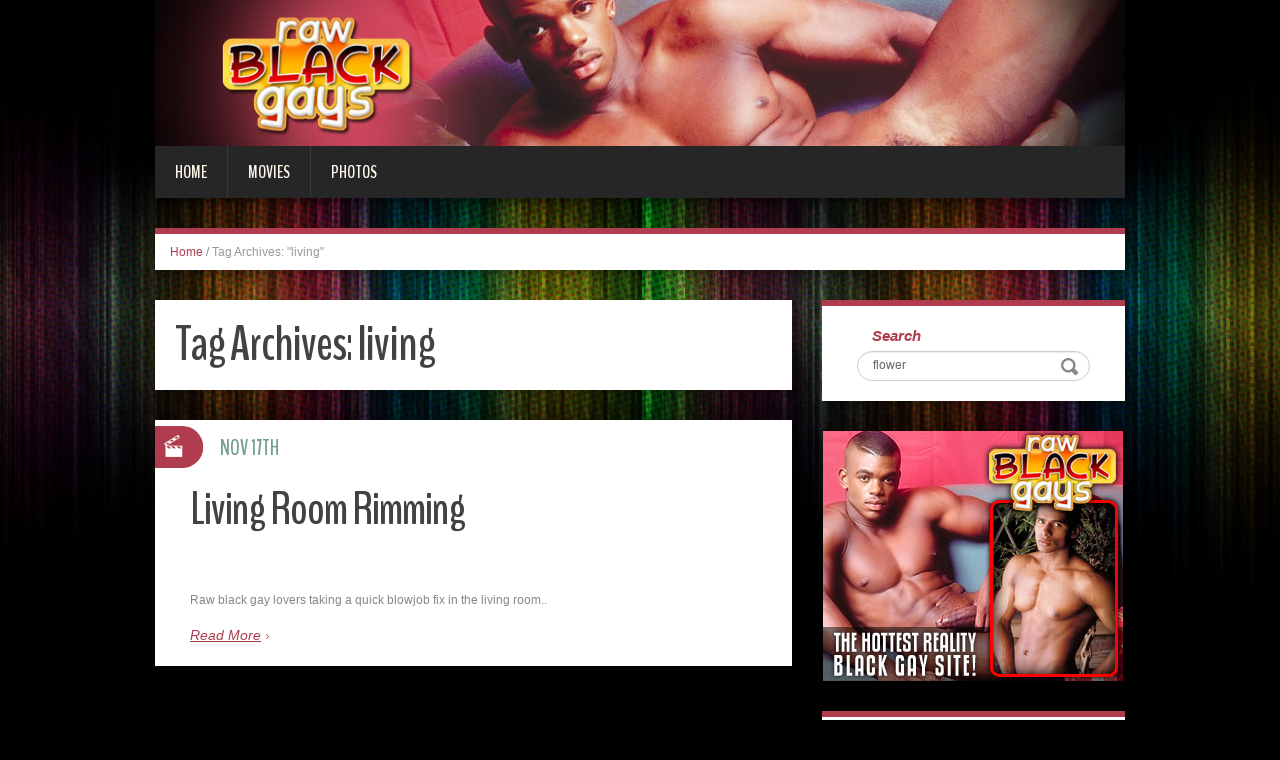

--- FILE ---
content_type: text/html; charset=UTF-8
request_url: http://blog.rawblackgays.com/tag/living/
body_size: 5112
content:
<!DOCTYPE html>
<html lang="en-US" prefix="og: http://ogp.me/ns#">
<head>
<meta charset="UTF-8" />
<title>living Archives - Raw Black Gays</title>
<meta name="viewport" content="width=device-width, initial-scale=1.0">
<meta name="format-detection" content="telephone=no" />
<link rel="profile" href="http://gmpg.org/xfn/11" />
<link rel="pingback" href="http://blog.rawblackgays.com/xmlrpc.php" />
<!--[if lt IE 9]>
<script src="http://blog.rawblackgays.com/wp-content/themes/fhblogtpl/js/html5.js" type="text/javascript"></script>
<![endif]-->
<!--[if (gt IE 9)|!(IE)]>
<script src="http://blog.rawblackgays.com/wp-content/themes/fhblogtpl/js/jquery.mobile.customized.min.js" type="text/javascript"></script>
<![endif]-->

<!-- This site is optimized with the Yoast SEO plugin v7.5.1 - https://yoast.com/wordpress/plugins/seo/ -->
<link rel="canonical" href="http://blog.rawblackgays.com/tag/living/" />
<meta property="og:locale" content="en_US" />
<meta property="og:type" content="object" />
<meta property="og:title" content="living Archives - Raw Black Gays" />
<meta property="og:url" content="http://blog.rawblackgays.com/tag/living/" />
<meta property="og:site_name" content="Raw Black Gays" />
<!-- / Yoast SEO plugin. -->

<link rel='dns-prefetch' href='//s.w.org' />
<link rel="alternate" type="application/rss+xml" title="Raw Black Gays &raquo; Feed" href="http://blog.rawblackgays.com/feed/" />
<link rel="alternate" type="application/rss+xml" title="Raw Black Gays &raquo; Comments Feed" href="http://blog.rawblackgays.com/comments/feed/" />
<link rel="alternate" type="application/rss+xml" title="Raw Black Gays &raquo; living Tag Feed" href="http://blog.rawblackgays.com/tag/living/feed/" />
		<script type="text/javascript">
			window._wpemojiSettings = {"baseUrl":"https:\/\/s.w.org\/images\/core\/emoji\/2.4\/72x72\/","ext":".png","svgUrl":"https:\/\/s.w.org\/images\/core\/emoji\/2.4\/svg\/","svgExt":".svg","source":{"concatemoji":"http:\/\/blog.rawblackgays.com\/wp-includes\/js\/wp-emoji-release.min.js?ver=4.9.6"}};
			!function(a,b,c){function d(a,b){var c=String.fromCharCode;l.clearRect(0,0,k.width,k.height),l.fillText(c.apply(this,a),0,0);var d=k.toDataURL();l.clearRect(0,0,k.width,k.height),l.fillText(c.apply(this,b),0,0);var e=k.toDataURL();return d===e}function e(a){var b;if(!l||!l.fillText)return!1;switch(l.textBaseline="top",l.font="600 32px Arial",a){case"flag":return!(b=d([55356,56826,55356,56819],[55356,56826,8203,55356,56819]))&&(b=d([55356,57332,56128,56423,56128,56418,56128,56421,56128,56430,56128,56423,56128,56447],[55356,57332,8203,56128,56423,8203,56128,56418,8203,56128,56421,8203,56128,56430,8203,56128,56423,8203,56128,56447]),!b);case"emoji":return b=d([55357,56692,8205,9792,65039],[55357,56692,8203,9792,65039]),!b}return!1}function f(a){var c=b.createElement("script");c.src=a,c.defer=c.type="text/javascript",b.getElementsByTagName("head")[0].appendChild(c)}var g,h,i,j,k=b.createElement("canvas"),l=k.getContext&&k.getContext("2d");for(j=Array("flag","emoji"),c.supports={everything:!0,everythingExceptFlag:!0},i=0;i<j.length;i++)c.supports[j[i]]=e(j[i]),c.supports.everything=c.supports.everything&&c.supports[j[i]],"flag"!==j[i]&&(c.supports.everythingExceptFlag=c.supports.everythingExceptFlag&&c.supports[j[i]]);c.supports.everythingExceptFlag=c.supports.everythingExceptFlag&&!c.supports.flag,c.DOMReady=!1,c.readyCallback=function(){c.DOMReady=!0},c.supports.everything||(h=function(){c.readyCallback()},b.addEventListener?(b.addEventListener("DOMContentLoaded",h,!1),a.addEventListener("load",h,!1)):(a.attachEvent("onload",h),b.attachEvent("onreadystatechange",function(){"complete"===b.readyState&&c.readyCallback()})),g=c.source||{},g.concatemoji?f(g.concatemoji):g.wpemoji&&g.twemoji&&(f(g.twemoji),f(g.wpemoji)))}(window,document,window._wpemojiSettings);
		</script>
		<style type="text/css">
img.wp-smiley,
img.emoji {
	display: inline !important;
	border: none !important;
	box-shadow: none !important;
	height: 1em !important;
	width: 1em !important;
	margin: 0 .07em !important;
	vertical-align: -0.1em !important;
	background: none !important;
	padding: 0 !important;
}
</style>
<link rel='stylesheet' id='duena-bootstrap-css'  href='http://blog.rawblackgays.com/wp-content/themes/fhblogtpl/bootstrap/css/bootstrap.css?ver=4.9.6' type='text/css' media='all' />
<link rel='stylesheet' id='flexslider-css'  href='http://blog.rawblackgays.com/wp-content/themes/fhblogtpl/css/flexslider.css?ver=4.9.6' type='text/css' media='all' />
<link rel='stylesheet' id='magnific-css'  href='http://blog.rawblackgays.com/wp-content/themes/fhblogtpl/css/magnific-popup.css?ver=4.9.6' type='text/css' media='all' />
<link rel='stylesheet' id='font-awesome-css'  href='http://blog.rawblackgays.com/wp-content/themes/fhblogtpl/css/font-awesome.css?ver=4.0.3' type='text/css' media='all' />
<link rel='stylesheet' id='duena-style-css'  href='http://blog.rawblackgays.com/wp-content/themes/fhblogtpl/style.css?ver=4.9.6' type='text/css' media='all' />
<style id='duena-style-inline-css' type='text/css'>

    a,
    .searchform .screen-reader-text,
    .post_meta i,
    .author_bio_sidebar .social_box a,
    .post-title a:hover,
    .post-footer i,
    .page_nav_wrap .post_nav ul li .current,
    .page_nav_wrap .post_nav ul li a:hover {
		color: #b03c4f;
	}
	.post_type_label,
	.flex-direction-nav a,
	#content .featured_badge,
	.author_bio_sidebar .social_box,
	.flex-control-paging li a.flex-active,
	.flex-control-paging li a:hover,
	#toTop,
	.post-footer a,
	.navbar_inner > div > ul ul, 
	.navbar_inner > ul ul,
	.btn.btn-primary,
	input[type='submit'],
	input[type='reset'] {
		background-color: #b03c4f;
	}
	.site-info,
	.widget,
	#slider-wrapper .flexslider,
	.navbar_inner > div > ul > li > a,
	.navbar_inner > div > ul > li > a:hover, 
	.navbar_inner > div > ul > li.sfHover > a, 
	.navbar_inner > div > ul > li.current-menu-item > a, 
	.navbar_inner > div > ul > li.current_page_item > a,
	.navbar_inner > ul > li > a,
	.navbar_inner > ul > li > a:hover, 
	.navbar_inner > ul > li.sfHover > a, 
	.navbar_inner > ul > li.current-menu-item > a, 
	.navbar_inner > ul > li.current_page_item > a,
	.breadcrumb,
	#comments,
	.post-footer a,
	.author-info {
		border-color: #b03c4f;
	}
	a:hover,
	a:focus {
		color: #71A08B;
	}

	.btn.btn-primary:hover,
	input[type='submit']:hover,
	input[type='reset']:hover,
	.slider-caption .btn.btn-primary:hover {
		background-color: #71A08B;
	}

	textarea:focus,
	input[type='text']:focus,
	input[type='password']:focus,
	input[type='datetime']:focus,
	input[type='datetime-local']:focus,
	input[type='date']:focus,
	input[type='month']:focus,
	input[type='time']:focus,
	input[type='week']:focus,
	input[type='number']:focus,
	input[type='email']:focus,
	input[type='url']:focus,
	input[type='search']:focus,
	input[type='tel']:focus,
	input[type='color']:focus,
	.uneditable-input:focus {
		border-color: #b03c4f;
		box-shadow: inset 0 1px 1px rgba(0,0,0,.075), 0 0 2px #b03c4f;
	}
	
</style>
<!--[if lt IE 9]>
<link rel='stylesheet' id='duena_ie-css'  href='http://blog.rawblackgays.com/wp-content/themes/fhblogtpl/css/ie.css?ver=4.9.6' type='text/css' media='all' />
<![endif]-->
<script type='text/javascript' src='http://blog.rawblackgays.com/wp-includes/js/jquery/jquery.js?ver=1.12.4'></script>
<script type='text/javascript' src='http://blog.rawblackgays.com/wp-includes/js/jquery/jquery-migrate.min.js?ver=1.4.1'></script>
<link rel='https://api.w.org/' href='http://blog.rawblackgays.com/wp-json/' />
<link rel="EditURI" type="application/rsd+xml" title="RSD" href="http://blog.rawblackgays.com/xmlrpc.php?rsd" />
<link rel="wlwmanifest" type="application/wlwmanifest+xml" href="http://blog.rawblackgays.com/wp-includes/wlwmanifest.xml" /> 
<meta name="generator" content="WordPress 4.9.6" />
<script src='http://fhblog.com/?dm=4e37f9d14daf23d51e2f1e346366543c&amp;action=load&amp;blogid=92&amp;siteid=1&amp;t=1929800009&amp;back=http%3A%2F%2Fblog.rawblackgays.com%2Ftag%2Fliving%2F' type='text/javascript'></script>
		<!-- GA Google Analytics @ https://m0n.co/ga -->
		<script>
			(function(i,s,o,g,r,a,m){i['GoogleAnalyticsObject']=r;i[r]=i[r]||function(){
			(i[r].q=i[r].q||[]).push(arguments)},i[r].l=1*new Date();a=s.createElement(o),
			m=s.getElementsByTagName(o)[0];a.async=1;a.src=g;m.parentNode.insertBefore(a,m)
			})(window,document,'script','https://www.google-analytics.com/analytics.js','ga');
			ga('create', 'UA-6347011-38', 'auto');
			ga('send', 'pageview');
		</script>

			<style type="text/css">.recentcomments a{display:inline !important;padding:0 !important;margin:0 !important;}</style>
		</head>

<body class="archive tag tag-living tag-159 group-blog">

<div class="page-wrapper">
		<header id="header" role="banner">
		<div class="container clearfix">
			<div class="logo">

<a href="http://www.rawblackgays.com/t1/?nats=LjEuOTEuOTIuMC4wLjguMC4w" title="Raw Black Gays" rel="home"><img src="/headers/rawblackgays.com.jpg" alt=""></a>

			</div>

	        <div class="clear"></div>
			<nav id="site-navigation" class="main-nav" role="navigation">
				<div class="navbar_inner">
<div class="sf-menu"><ul>
<li class=""><a href="http://blog.rawblackgays.com/?nats=LjEuOTEuOTIuMC4wLjguMC4w">Home</a></li>
<li class="cat_item cat-item-1"><a href="/movies/?nats=LjEuOTEuOTIuMC4wLjguMC4w">Movies</a></li><li class="cat_item cat-item-4"><a href="/photos/?nats=LjEuOTEuOTIuMC4wLjguMC4w">Photos</a></li></ul></div>
				</div>
			</nav><!-- #site-navigation -->
		</div>
	</header><!-- #masthead -->

	<div id="main" class="site-main">
		<div class="container">
							<ul class="breadcrumb breadcrumb__t"><li><a href="http://blog.rawblackgays.com">Home</a></li> <li class="divider">/</li> <li class="active">Tag Archives: "living"</li></ul>						<div class="row">
	<div id="primary" class="col-md-8 right">
		<div id="content" class="site-content" role="main">

		
			<header class="page-header">
				<h1 class="page-title">
					Tag Archives: <span>living</span>				</h1>
							</header><!-- .page-header -->

									<article id="post-21003" class="post__holder post-21003 post type-post status-publish format-standard hentry category-movies tag-clips tag-gay tag-living tag-movie tag-movies-2 tag-rimming tag-room tag-video tag-videos tag-vids">

					
				<header class="post-header ">
															
					<h3 class="post-title"><a href="http://blog.rawblackgays.com/2007/11/17/living-room-rimming/?nats=LjEuOTEuOTIuMC4wLjguMC4w" title="Permalink to: Living Room Rimming">Living Room Rimming</a></h3>
					
									
				</header>
				
								
				<!-- Post Content -->
				<div class="post_content">
											<div class="excerpt">
						       <a target="_blank" href="http://www.thegalleryhunter.com/movie/rbg/81/index.php?nats=LjEuOTEuOTIuMC4wLjguMC4w"  class="fhblink"><img src="http://www.fhblogs.com/thumbnails/RBG-81.jpg" alt="" class="fhbthumb" /></a><br>  Raw black gay lovers taking a quick blowjob fix in the living room..        						</div>
																<a href="http://blog.rawblackgays.com/2007/11/17/living-room-rimming/?nats=LjEuOTEuOTIuMC4wLjguMC4w" class="more_link">Read More</a>
									</div>
				
								
				
<span class="post_type_label video"></span>
<span class="post_date"><time datetime="2007-11-17T12:00:00">Nov 17th</time></span>
	<!-- Post Meta -->
	
		<!--// Post Meta -->

			</article>

			
				
    	  <!-- Posts navigation -->		</div><!-- #content -->
	</div><!-- #primary -->

	<div id="secondary" class="widget-area col-md-4" role="complementary">
						
			<aside id="search" class="widget widget_search">
					<form method="get" id="searchform" class="searchform" action="http://allpornsitespass.fhblog.com/?nats=MC4wLjQuNS4wLjAuMC4wLjA" role="search">
		<label for="s" class="screen-reader-text">Search</label>
		<input type="search" class="field" name="s" value="flower" id="s" placeholder="Search &hellip;" />
        <input type="hidden" name="nats" value="LjEuOTEuOTIuMC4wLjguMC4w">
		<input type="submit" class="submit" id="searchsubmit" value="Search" />
	</form>
			</aside>
<div class="widbanner widbA">
<a href="http://www.rawblackgays.com/t1/?nats=LjEuOTEuOTIuMC4wLjguMC4w" target="_blank"><img src="/banners/rawblackgays.com2.gif" alt="Click Here" /></a>
</div>
			<aside id="archives" class="widget">
				<h1 class="widget-title">Archives</h1>
				<ul>
						<li><a href='http://blog.rawblackgays.com/2021/06/'>June 2021</a></li>
	<li><a href='http://blog.rawblackgays.com/2016/10/'>October 2016</a></li>
	<li><a href='http://blog.rawblackgays.com/2016/09/'>September 2016</a></li>
	<li><a href='http://blog.rawblackgays.com/2016/08/'>August 2016</a></li>
	<li><a href='http://blog.rawblackgays.com/2016/07/'>July 2016</a></li>
	<li><a href='http://blog.rawblackgays.com/2011/10/'>October 2011</a></li>
	<li><a href='http://blog.rawblackgays.com/2011/09/'>September 2011</a></li>
	<li><a href='http://blog.rawblackgays.com/2011/08/'>August 2011</a></li>
	<li><a href='http://blog.rawblackgays.com/2011/07/'>July 2011</a></li>
	<li><a href='http://blog.rawblackgays.com/2011/06/'>June 2011</a></li>
	<li><a href='http://blog.rawblackgays.com/2011/05/'>May 2011</a></li>
	<li><a href='http://blog.rawblackgays.com/2011/04/'>April 2011</a></li>
	<li><a href='http://blog.rawblackgays.com/2011/03/'>March 2011</a></li>
	<li><a href='http://blog.rawblackgays.com/2011/02/'>February 2011</a></li>
	<li><a href='http://blog.rawblackgays.com/2011/01/'>January 2011</a></li>
	<li><a href='http://blog.rawblackgays.com/2010/12/'>December 2010</a></li>
	<li><a href='http://blog.rawblackgays.com/2010/11/'>November 2010</a></li>
	<li><a href='http://blog.rawblackgays.com/2010/10/'>October 2010</a></li>
	<li><a href='http://blog.rawblackgays.com/2010/09/'>September 2010</a></li>
	<li><a href='http://blog.rawblackgays.com/2010/08/'>August 2010</a></li>
	<li><a href='http://blog.rawblackgays.com/2010/07/'>July 2010</a></li>
	<li><a href='http://blog.rawblackgays.com/2010/03/'>March 2010</a></li>
	<li><a href='http://blog.rawblackgays.com/2010/02/'>February 2010</a></li>
	<li><a href='http://blog.rawblackgays.com/2010/01/'>January 2010</a></li>
	<li><a href='http://blog.rawblackgays.com/2009/12/'>December 2009</a></li>
	<li><a href='http://blog.rawblackgays.com/2009/11/'>November 2009</a></li>
	<li><a href='http://blog.rawblackgays.com/2009/10/'>October 2009</a></li>
	<li><a href='http://blog.rawblackgays.com/2009/09/'>September 2009</a></li>
	<li><a href='http://blog.rawblackgays.com/2008/11/'>November 2008</a></li>
	<li><a href='http://blog.rawblackgays.com/2008/10/'>October 2008</a></li>
	<li><a href='http://blog.rawblackgays.com/2008/09/'>September 2008</a></li>
	<li><a href='http://blog.rawblackgays.com/2008/06/'>June 2008</a></li>
	<li><a href='http://blog.rawblackgays.com/2008/05/'>May 2008</a></li>
	<li><a href='http://blog.rawblackgays.com/2007/12/'>December 2007</a></li>
	<li><a href='http://blog.rawblackgays.com/2007/11/'>November 2007</a></li>
	<li><a href='http://blog.rawblackgays.com/2007/10/'>October 2007</a></li>
	<li><a href='http://blog.rawblackgays.com/2007/09/'>September 2007</a></li>
	<li><a href='http://blog.rawblackgays.com/2007/07/'>July 2007</a></li>
	<li><a href='http://blog.rawblackgays.com/2007/06/'>June 2007</a></li>
	<li><a href='http://blog.rawblackgays.com/2007/05/'>May 2007</a></li>
				</ul>
			</aside>
<div class="widbanner widbB hidden-sm hidden-xs">
<a href="http://www.rawblackgays.com/t1/?nats=LjEuOTEuOTIuMC4wLjguMC4w" target="_blank"><img src="/banners/rawblackgays.com.gif" alt="Click Here" /></a>
</div>
 
	</div><!-- #secondary -->
			</div>
		</div>
	</div><!-- #main -->

	<footer id="colophon" class="site-footer" role="contentinfo">
		<div class="container">
			<div class="site-info col-md-12">
				<div class="footer-text">
										&copy; 2026 RAWBLACKGAYS.COM									</div>
								<div class="clear"></div>
				<div id="toTop"><i class="fa fa-chevron-up"></i></div>
			</div>
		</div>
	</footer><!-- #colophon -->
</div><!-- .page-wrapper -->

<script type='text/javascript' src='http://blog.rawblackgays.com/wp-content/themes/fhblogtpl/js/navigation.js?ver=20120206'></script>
<script type='text/javascript' src='http://blog.rawblackgays.com/wp-content/themes/fhblogtpl/js/skip-link-focus-fix.js?ver=20130115'></script>
<script type='text/javascript' src='http://blog.rawblackgays.com/wp-content/themes/fhblogtpl/js/superfish.js?ver=1.4.8'></script>
<script type='text/javascript' src='http://blog.rawblackgays.com/wp-content/themes/fhblogtpl/js/jquery.mobilemenu.js?ver=1.0'></script>
<script type='text/javascript' src='http://blog.rawblackgays.com/wp-content/themes/fhblogtpl/js/sfmenu-touch.js?ver=1.0'></script>
<script type='text/javascript' src='http://blog.rawblackgays.com/wp-content/themes/fhblogtpl/js/jquery.flexslider.js?ver=2.1'></script>
<script type='text/javascript' src='http://blog.rawblackgays.com/wp-content/themes/fhblogtpl/js/jquery.magnific-popup.js?ver=0.8.9'></script>
<script type='text/javascript' src='http://blog.rawblackgays.com/wp-content/themes/fhblogtpl/js/bootstrap.js?ver=1.0'></script>
<script type='text/javascript' src='http://blog.rawblackgays.com/wp-content/themes/fhblogtpl/js/custom.js?ver=1.0'></script>
<script type='text/javascript' src='http://blog.rawblackgays.com/wp-includes/js/wp-embed.min.js?ver=4.9.6'></script>
		<script type="text/javascript">
			// initialise plugins
			jQuery(function(){
				// main navigation init
				jQuery('.navbar_inner > ul').superfish({
					delay:       1000, 		// one second delay on mouseout 
					animation:   {opacity:"show", height:"show"}, // fade-in and slide-down animation
					speed:       'normal',  // faster animation speed 
					autoArrows:  false,   // generation of arrow mark-up (for submenu)
					dropShadows: false
				});
				jQuery('.navbar_inner > div > ul').superfish({
					delay:       1000, 		// one second delay on mouseout 
					animation:   {opacity:"show", height:"show"}, // fade-in and slide-down animation
					speed:       'normal',  // faster animation speed 
					autoArrows:  false,   // generation of arrow mark-up (for submenu)
					dropShadows: false
				});
			});
			jQuery(function(){
			  var ismobile = navigator.userAgent.match(/(iPad)|(iPhone)|(iPod)|(android)|(webOS)/i)
			  if(ismobile){
			  	jQuery('.navbar_inner > ul').sftouchscreen();
			  	jQuery('.navbar_inner > div > ul').sftouchscreen();
			  }
			});
		</script>
		<!--[if (gt IE 9)|!(IE)]><!-->
		<script type="text/javascript">
			jQuery(function(){
				jQuery('.navbar_inner > ul').mobileMenu();
			  	jQuery('.navbar_inner > div > ul').mobileMenu();
			})
		</script>
		<!--<![endif]-->
		</body>
</html>


--- FILE ---
content_type: text/plain
request_url: https://www.google-analytics.com/j/collect?v=1&_v=j102&a=1007851889&t=pageview&_s=1&dl=http%3A%2F%2Fblog.rawblackgays.com%2Ftag%2Fliving%2F&ul=en-us%40posix&dt=living%20Archives%20-%20Raw%20Black%20Gays&sr=1280x720&vp=1280x720&_u=IEBAAEABAAAAACAAI~&jid=2106806842&gjid=554117313&cid=1353072345.1769141212&tid=UA-6347011-38&_gid=1412787589.1769141212&_r=1&_slc=1&z=2280931
body_size: -451
content:
2,cG-1JGLSVYYZZ